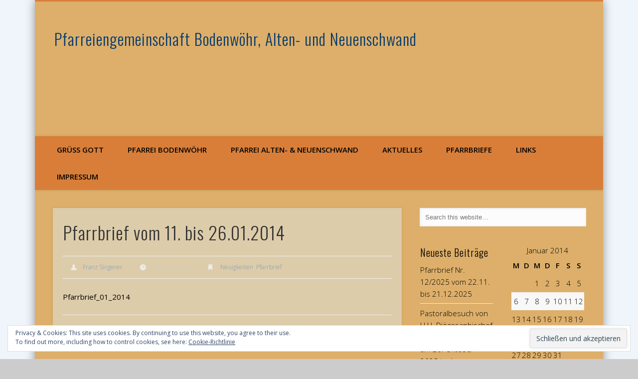

--- FILE ---
content_type: text/html; charset=UTF-8
request_url: http://www.pfarreiengemeinschaft-bodenwoehr-alten-und-neuenschwand.de/2014/01/07/654/
body_size: 74870
content:
<!DOCTYPE html>
<html lang="de">
<head>
<meta charset="UTF-8" />
<meta name="viewport" content="width=device-width, initial-scale=1.0" />
<link rel="profile" href="http://gmpg.org/xfn/11" />
<link rel="pingback" href="http://www.pfarreiengemeinschaft-bodenwoehr-alten-und-neuenschwand.de/wp/xmlrpc.php" />
<title>Pfarrbrief vom 11. bis 26.01.2014 &#8211; Pfarreiengemeinschaft Bodenwöhr, Alten- und Neuenschwand</title>
<meta name='robots' content='max-image-preview:large' />
<link rel='dns-prefetch' href='//secure.gravatar.com' />
<link rel='dns-prefetch' href='//stats.wp.com' />
<link rel='dns-prefetch' href='//v0.wordpress.com' />
<link rel='dns-prefetch' href='//jetpack.wordpress.com' />
<link rel='dns-prefetch' href='//s0.wp.com' />
<link rel='dns-prefetch' href='//public-api.wordpress.com' />
<link rel='dns-prefetch' href='//0.gravatar.com' />
<link rel='dns-prefetch' href='//1.gravatar.com' />
<link rel='dns-prefetch' href='//2.gravatar.com' />
<link rel='dns-prefetch' href='//c0.wp.com' />
<link rel="alternate" type="application/rss+xml" title="Pfarreiengemeinschaft Bodenwöhr, Alten- und Neuenschwand &raquo; Feed" href="https://www.pfarreiengemeinschaft-bodenwoehr-alten-und-neuenschwand.de/feed/" />
<link rel="alternate" type="application/rss+xml" title="Pfarreiengemeinschaft Bodenwöhr, Alten- und Neuenschwand &raquo; Kommentar-Feed" href="https://www.pfarreiengemeinschaft-bodenwoehr-alten-und-neuenschwand.de/comments/feed/" />
<link rel="alternate" title="oEmbed (JSON)" type="application/json+oembed" href="https://www.pfarreiengemeinschaft-bodenwoehr-alten-und-neuenschwand.de/wp-json/oembed/1.0/embed?url=https%3A%2F%2Fwww.pfarreiengemeinschaft-bodenwoehr-alten-und-neuenschwand.de%2F2014%2F01%2F07%2F654%2F" />
<link rel="alternate" title="oEmbed (XML)" type="text/xml+oembed" href="https://www.pfarreiengemeinschaft-bodenwoehr-alten-und-neuenschwand.de/wp-json/oembed/1.0/embed?url=https%3A%2F%2Fwww.pfarreiengemeinschaft-bodenwoehr-alten-und-neuenschwand.de%2F2014%2F01%2F07%2F654%2F&#038;format=xml" />
<style id='wp-img-auto-sizes-contain-inline-css' type='text/css'>
img:is([sizes=auto i],[sizes^="auto," i]){contain-intrinsic-size:3000px 1500px}
/*# sourceURL=wp-img-auto-sizes-contain-inline-css */
</style>
<style id='wp-emoji-styles-inline-css' type='text/css'>

	img.wp-smiley, img.emoji {
		display: inline !important;
		border: none !important;
		box-shadow: none !important;
		height: 1em !important;
		width: 1em !important;
		margin: 0 0.07em !important;
		vertical-align: -0.1em !important;
		background: none !important;
		padding: 0 !important;
	}
/*# sourceURL=wp-emoji-styles-inline-css */
</style>
<style id='wp-block-library-inline-css' type='text/css'>
:root{--wp-block-synced-color:#7a00df;--wp-block-synced-color--rgb:122,0,223;--wp-bound-block-color:var(--wp-block-synced-color);--wp-editor-canvas-background:#ddd;--wp-admin-theme-color:#007cba;--wp-admin-theme-color--rgb:0,124,186;--wp-admin-theme-color-darker-10:#006ba1;--wp-admin-theme-color-darker-10--rgb:0,107,160.5;--wp-admin-theme-color-darker-20:#005a87;--wp-admin-theme-color-darker-20--rgb:0,90,135;--wp-admin-border-width-focus:2px}@media (min-resolution:192dpi){:root{--wp-admin-border-width-focus:1.5px}}.wp-element-button{cursor:pointer}:root .has-very-light-gray-background-color{background-color:#eee}:root .has-very-dark-gray-background-color{background-color:#313131}:root .has-very-light-gray-color{color:#eee}:root .has-very-dark-gray-color{color:#313131}:root .has-vivid-green-cyan-to-vivid-cyan-blue-gradient-background{background:linear-gradient(135deg,#00d084,#0693e3)}:root .has-purple-crush-gradient-background{background:linear-gradient(135deg,#34e2e4,#4721fb 50%,#ab1dfe)}:root .has-hazy-dawn-gradient-background{background:linear-gradient(135deg,#faaca8,#dad0ec)}:root .has-subdued-olive-gradient-background{background:linear-gradient(135deg,#fafae1,#67a671)}:root .has-atomic-cream-gradient-background{background:linear-gradient(135deg,#fdd79a,#004a59)}:root .has-nightshade-gradient-background{background:linear-gradient(135deg,#330968,#31cdcf)}:root .has-midnight-gradient-background{background:linear-gradient(135deg,#020381,#2874fc)}:root{--wp--preset--font-size--normal:16px;--wp--preset--font-size--huge:42px}.has-regular-font-size{font-size:1em}.has-larger-font-size{font-size:2.625em}.has-normal-font-size{font-size:var(--wp--preset--font-size--normal)}.has-huge-font-size{font-size:var(--wp--preset--font-size--huge)}.has-text-align-center{text-align:center}.has-text-align-left{text-align:left}.has-text-align-right{text-align:right}.has-fit-text{white-space:nowrap!important}#end-resizable-editor-section{display:none}.aligncenter{clear:both}.items-justified-left{justify-content:flex-start}.items-justified-center{justify-content:center}.items-justified-right{justify-content:flex-end}.items-justified-space-between{justify-content:space-between}.screen-reader-text{border:0;clip-path:inset(50%);height:1px;margin:-1px;overflow:hidden;padding:0;position:absolute;width:1px;word-wrap:normal!important}.screen-reader-text:focus{background-color:#ddd;clip-path:none;color:#444;display:block;font-size:1em;height:auto;left:5px;line-height:normal;padding:15px 23px 14px;text-decoration:none;top:5px;width:auto;z-index:100000}html :where(.has-border-color){border-style:solid}html :where([style*=border-top-color]){border-top-style:solid}html :where([style*=border-right-color]){border-right-style:solid}html :where([style*=border-bottom-color]){border-bottom-style:solid}html :where([style*=border-left-color]){border-left-style:solid}html :where([style*=border-width]){border-style:solid}html :where([style*=border-top-width]){border-top-style:solid}html :where([style*=border-right-width]){border-right-style:solid}html :where([style*=border-bottom-width]){border-bottom-style:solid}html :where([style*=border-left-width]){border-left-style:solid}html :where(img[class*=wp-image-]){height:auto;max-width:100%}:where(figure){margin:0 0 1em}html :where(.is-position-sticky){--wp-admin--admin-bar--position-offset:var(--wp-admin--admin-bar--height,0px)}@media screen and (max-width:600px){html :where(.is-position-sticky){--wp-admin--admin-bar--position-offset:0px}}

/*# sourceURL=wp-block-library-inline-css */
</style><style id='global-styles-inline-css' type='text/css'>
:root{--wp--preset--aspect-ratio--square: 1;--wp--preset--aspect-ratio--4-3: 4/3;--wp--preset--aspect-ratio--3-4: 3/4;--wp--preset--aspect-ratio--3-2: 3/2;--wp--preset--aspect-ratio--2-3: 2/3;--wp--preset--aspect-ratio--16-9: 16/9;--wp--preset--aspect-ratio--9-16: 9/16;--wp--preset--color--black: #000000;--wp--preset--color--cyan-bluish-gray: #abb8c3;--wp--preset--color--white: #ffffff;--wp--preset--color--pale-pink: #f78da7;--wp--preset--color--vivid-red: #cf2e2e;--wp--preset--color--luminous-vivid-orange: #ff6900;--wp--preset--color--luminous-vivid-amber: #fcb900;--wp--preset--color--light-green-cyan: #7bdcb5;--wp--preset--color--vivid-green-cyan: #00d084;--wp--preset--color--pale-cyan-blue: #8ed1fc;--wp--preset--color--vivid-cyan-blue: #0693e3;--wp--preset--color--vivid-purple: #9b51e0;--wp--preset--gradient--vivid-cyan-blue-to-vivid-purple: linear-gradient(135deg,rgb(6,147,227) 0%,rgb(155,81,224) 100%);--wp--preset--gradient--light-green-cyan-to-vivid-green-cyan: linear-gradient(135deg,rgb(122,220,180) 0%,rgb(0,208,130) 100%);--wp--preset--gradient--luminous-vivid-amber-to-luminous-vivid-orange: linear-gradient(135deg,rgb(252,185,0) 0%,rgb(255,105,0) 100%);--wp--preset--gradient--luminous-vivid-orange-to-vivid-red: linear-gradient(135deg,rgb(255,105,0) 0%,rgb(207,46,46) 100%);--wp--preset--gradient--very-light-gray-to-cyan-bluish-gray: linear-gradient(135deg,rgb(238,238,238) 0%,rgb(169,184,195) 100%);--wp--preset--gradient--cool-to-warm-spectrum: linear-gradient(135deg,rgb(74,234,220) 0%,rgb(151,120,209) 20%,rgb(207,42,186) 40%,rgb(238,44,130) 60%,rgb(251,105,98) 80%,rgb(254,248,76) 100%);--wp--preset--gradient--blush-light-purple: linear-gradient(135deg,rgb(255,206,236) 0%,rgb(152,150,240) 100%);--wp--preset--gradient--blush-bordeaux: linear-gradient(135deg,rgb(254,205,165) 0%,rgb(254,45,45) 50%,rgb(107,0,62) 100%);--wp--preset--gradient--luminous-dusk: linear-gradient(135deg,rgb(255,203,112) 0%,rgb(199,81,192) 50%,rgb(65,88,208) 100%);--wp--preset--gradient--pale-ocean: linear-gradient(135deg,rgb(255,245,203) 0%,rgb(182,227,212) 50%,rgb(51,167,181) 100%);--wp--preset--gradient--electric-grass: linear-gradient(135deg,rgb(202,248,128) 0%,rgb(113,206,126) 100%);--wp--preset--gradient--midnight: linear-gradient(135deg,rgb(2,3,129) 0%,rgb(40,116,252) 100%);--wp--preset--font-size--small: 13px;--wp--preset--font-size--medium: 20px;--wp--preset--font-size--large: 36px;--wp--preset--font-size--x-large: 42px;--wp--preset--spacing--20: 0.44rem;--wp--preset--spacing--30: 0.67rem;--wp--preset--spacing--40: 1rem;--wp--preset--spacing--50: 1.5rem;--wp--preset--spacing--60: 2.25rem;--wp--preset--spacing--70: 3.38rem;--wp--preset--spacing--80: 5.06rem;--wp--preset--shadow--natural: 6px 6px 9px rgba(0, 0, 0, 0.2);--wp--preset--shadow--deep: 12px 12px 50px rgba(0, 0, 0, 0.4);--wp--preset--shadow--sharp: 6px 6px 0px rgba(0, 0, 0, 0.2);--wp--preset--shadow--outlined: 6px 6px 0px -3px rgb(255, 255, 255), 6px 6px rgb(0, 0, 0);--wp--preset--shadow--crisp: 6px 6px 0px rgb(0, 0, 0);}:where(.is-layout-flex){gap: 0.5em;}:where(.is-layout-grid){gap: 0.5em;}body .is-layout-flex{display: flex;}.is-layout-flex{flex-wrap: wrap;align-items: center;}.is-layout-flex > :is(*, div){margin: 0;}body .is-layout-grid{display: grid;}.is-layout-grid > :is(*, div){margin: 0;}:where(.wp-block-columns.is-layout-flex){gap: 2em;}:where(.wp-block-columns.is-layout-grid){gap: 2em;}:where(.wp-block-post-template.is-layout-flex){gap: 1.25em;}:where(.wp-block-post-template.is-layout-grid){gap: 1.25em;}.has-black-color{color: var(--wp--preset--color--black) !important;}.has-cyan-bluish-gray-color{color: var(--wp--preset--color--cyan-bluish-gray) !important;}.has-white-color{color: var(--wp--preset--color--white) !important;}.has-pale-pink-color{color: var(--wp--preset--color--pale-pink) !important;}.has-vivid-red-color{color: var(--wp--preset--color--vivid-red) !important;}.has-luminous-vivid-orange-color{color: var(--wp--preset--color--luminous-vivid-orange) !important;}.has-luminous-vivid-amber-color{color: var(--wp--preset--color--luminous-vivid-amber) !important;}.has-light-green-cyan-color{color: var(--wp--preset--color--light-green-cyan) !important;}.has-vivid-green-cyan-color{color: var(--wp--preset--color--vivid-green-cyan) !important;}.has-pale-cyan-blue-color{color: var(--wp--preset--color--pale-cyan-blue) !important;}.has-vivid-cyan-blue-color{color: var(--wp--preset--color--vivid-cyan-blue) !important;}.has-vivid-purple-color{color: var(--wp--preset--color--vivid-purple) !important;}.has-black-background-color{background-color: var(--wp--preset--color--black) !important;}.has-cyan-bluish-gray-background-color{background-color: var(--wp--preset--color--cyan-bluish-gray) !important;}.has-white-background-color{background-color: var(--wp--preset--color--white) !important;}.has-pale-pink-background-color{background-color: var(--wp--preset--color--pale-pink) !important;}.has-vivid-red-background-color{background-color: var(--wp--preset--color--vivid-red) !important;}.has-luminous-vivid-orange-background-color{background-color: var(--wp--preset--color--luminous-vivid-orange) !important;}.has-luminous-vivid-amber-background-color{background-color: var(--wp--preset--color--luminous-vivid-amber) !important;}.has-light-green-cyan-background-color{background-color: var(--wp--preset--color--light-green-cyan) !important;}.has-vivid-green-cyan-background-color{background-color: var(--wp--preset--color--vivid-green-cyan) !important;}.has-pale-cyan-blue-background-color{background-color: var(--wp--preset--color--pale-cyan-blue) !important;}.has-vivid-cyan-blue-background-color{background-color: var(--wp--preset--color--vivid-cyan-blue) !important;}.has-vivid-purple-background-color{background-color: var(--wp--preset--color--vivid-purple) !important;}.has-black-border-color{border-color: var(--wp--preset--color--black) !important;}.has-cyan-bluish-gray-border-color{border-color: var(--wp--preset--color--cyan-bluish-gray) !important;}.has-white-border-color{border-color: var(--wp--preset--color--white) !important;}.has-pale-pink-border-color{border-color: var(--wp--preset--color--pale-pink) !important;}.has-vivid-red-border-color{border-color: var(--wp--preset--color--vivid-red) !important;}.has-luminous-vivid-orange-border-color{border-color: var(--wp--preset--color--luminous-vivid-orange) !important;}.has-luminous-vivid-amber-border-color{border-color: var(--wp--preset--color--luminous-vivid-amber) !important;}.has-light-green-cyan-border-color{border-color: var(--wp--preset--color--light-green-cyan) !important;}.has-vivid-green-cyan-border-color{border-color: var(--wp--preset--color--vivid-green-cyan) !important;}.has-pale-cyan-blue-border-color{border-color: var(--wp--preset--color--pale-cyan-blue) !important;}.has-vivid-cyan-blue-border-color{border-color: var(--wp--preset--color--vivid-cyan-blue) !important;}.has-vivid-purple-border-color{border-color: var(--wp--preset--color--vivid-purple) !important;}.has-vivid-cyan-blue-to-vivid-purple-gradient-background{background: var(--wp--preset--gradient--vivid-cyan-blue-to-vivid-purple) !important;}.has-light-green-cyan-to-vivid-green-cyan-gradient-background{background: var(--wp--preset--gradient--light-green-cyan-to-vivid-green-cyan) !important;}.has-luminous-vivid-amber-to-luminous-vivid-orange-gradient-background{background: var(--wp--preset--gradient--luminous-vivid-amber-to-luminous-vivid-orange) !important;}.has-luminous-vivid-orange-to-vivid-red-gradient-background{background: var(--wp--preset--gradient--luminous-vivid-orange-to-vivid-red) !important;}.has-very-light-gray-to-cyan-bluish-gray-gradient-background{background: var(--wp--preset--gradient--very-light-gray-to-cyan-bluish-gray) !important;}.has-cool-to-warm-spectrum-gradient-background{background: var(--wp--preset--gradient--cool-to-warm-spectrum) !important;}.has-blush-light-purple-gradient-background{background: var(--wp--preset--gradient--blush-light-purple) !important;}.has-blush-bordeaux-gradient-background{background: var(--wp--preset--gradient--blush-bordeaux) !important;}.has-luminous-dusk-gradient-background{background: var(--wp--preset--gradient--luminous-dusk) !important;}.has-pale-ocean-gradient-background{background: var(--wp--preset--gradient--pale-ocean) !important;}.has-electric-grass-gradient-background{background: var(--wp--preset--gradient--electric-grass) !important;}.has-midnight-gradient-background{background: var(--wp--preset--gradient--midnight) !important;}.has-small-font-size{font-size: var(--wp--preset--font-size--small) !important;}.has-medium-font-size{font-size: var(--wp--preset--font-size--medium) !important;}.has-large-font-size{font-size: var(--wp--preset--font-size--large) !important;}.has-x-large-font-size{font-size: var(--wp--preset--font-size--x-large) !important;}
/*# sourceURL=global-styles-inline-css */
</style>

<style id='classic-theme-styles-inline-css' type='text/css'>
/*! This file is auto-generated */
.wp-block-button__link{color:#fff;background-color:#32373c;border-radius:9999px;box-shadow:none;text-decoration:none;padding:calc(.667em + 2px) calc(1.333em + 2px);font-size:1.125em}.wp-block-file__button{background:#32373c;color:#fff;text-decoration:none}
/*# sourceURL=/wp-includes/css/classic-themes.min.css */
</style>
<link rel='stylesheet' id='pinboard-web-font-css' href='http://fonts.googleapis.com/css?family=Open+Sans:300,300italic,regular,italic,600,600italic|Oswald:300,300italic,regular,italic,600,600italic&#038;subset=latin' type='text/css' media='all' />
<link rel='stylesheet' id='pinboard-css' href='http://www.pfarreiengemeinschaft-bodenwoehr-alten-und-neuenschwand.de/wp/wp-content/themes/pinboard/style.css' type='text/css' media='all' />
<link rel='stylesheet' id='colorbox-css' href='http://www.pfarreiengemeinschaft-bodenwoehr-alten-und-neuenschwand.de/wp/wp-content/themes/pinboard/styles/colorbox.css' type='text/css' media='all' />
<link rel='stylesheet' id='jetpack_css-css' href='https://c0.wp.com/p/jetpack/13.8.2/css/jetpack.css' type='text/css' media='all' />
	<!--[if lt IE 9]>
	<script src="http://www.pfarreiengemeinschaft-bodenwoehr-alten-und-neuenschwand.de/wp/wp-content/themes/pinboard/scripts/html5.js" type="text/javascript"></script>
	<![endif]-->
<script type="text/javascript" src="http://www.pfarreiengemeinschaft-bodenwoehr-alten-und-neuenschwand.de/wp/wp-content/themes/pinboard/scripts/ios-orientationchange-fix.js" id="ios-orientationchange-fix-js"></script>
<script type="text/javascript" src="https://c0.wp.com/c/6.9/wp-includes/js/jquery/jquery.min.js" id="jquery-core-js"></script>
<script type="text/javascript" src="https://c0.wp.com/c/6.9/wp-includes/js/jquery/jquery-migrate.min.js" id="jquery-migrate-js"></script>
<script type="text/javascript" src="http://www.pfarreiengemeinschaft-bodenwoehr-alten-und-neuenschwand.de/wp/wp-content/themes/pinboard/scripts/jquery.flexslider-min.js" id="flexslider-js"></script>
<script type="text/javascript" src="http://www.pfarreiengemeinschaft-bodenwoehr-alten-und-neuenschwand.de/wp/wp-content/themes/pinboard/scripts/jquery.fitvids.js" id="fitvids-js"></script>
<script type="text/javascript" src="http://www.pfarreiengemeinschaft-bodenwoehr-alten-und-neuenschwand.de/wp/wp-content/themes/pinboard/scripts/jquery.colorbox-min.js" id="colorbox-js"></script>
<link rel="https://api.w.org/" href="https://www.pfarreiengemeinschaft-bodenwoehr-alten-und-neuenschwand.de/wp-json/" /><link rel="alternate" title="JSON" type="application/json" href="https://www.pfarreiengemeinschaft-bodenwoehr-alten-und-neuenschwand.de/wp-json/wp/v2/posts/654" /><link rel="EditURI" type="application/rsd+xml" title="RSD" href="https://www.pfarreiengemeinschaft-bodenwoehr-alten-und-neuenschwand.de/wp/xmlrpc.php?rsd" />
<meta name="generator" content="WordPress 6.9" />
<link rel="canonical" href="https://www.pfarreiengemeinschaft-bodenwoehr-alten-und-neuenschwand.de/2014/01/07/654/" />
<link rel='shortlink' href='https://wp.me/s3NQzF-654' />
	<style>img#wpstats{display:none}</style>
		<script>
/* <![CDATA[ */
	jQuery(window).load(function() {
			});
	jQuery(document).ready(function($) {
		$('#access .menu > li > a').each(function() {
			var title = $(this).attr('title');
			if(typeof title !== 'undefined' && title !== false) {
				$(this).append('<br /> <span>'+title+'</span>');
				$(this).removeAttr('title');
			}
		});
		function pinboard_move_elements(container) {
			if( container.hasClass('onecol') ) {
				var thumb = $('.entry-thumbnail', container);
				if('undefined' !== typeof thumb)
					$('.entry-container', container).before(thumb);
				var video = $('.entry-attachment', container);
				if('undefined' !== typeof video)
					$('.entry-container', container).before(video);
				var gallery = $('.post-gallery', container);
				if('undefined' !== typeof gallery)
					$('.entry-container', container).before(gallery);
				var meta = $('.entry-meta', container);
				if('undefined' !== typeof meta)
					$('.entry-container', container).after(meta);
			}
		}
		function pinboard_restore_elements(container) {
			if( container.hasClass('onecol') ) {
				var thumb = $('.entry-thumbnail', container);
				if('undefined' !== typeof thumb)
					$('.entry-header', container).after(thumb);
				var video = $('.entry-attachment', container);
				if('undefined' !== typeof video)
					$('.entry-header', container).after(video);
				var gallery = $('.post-gallery', container);
				if('undefined' !== typeof gallery)
					$('.entry-header', container).after(gallery);
				var meta = $('.entry-meta', container);
				if('undefined' !== typeof meta)
					$('.entry-header', container).append(meta);
				else
					$('.entry-header', container).html(meta.html());
			}
		}
		if( ($(window).width() > 960) || ($(document).width() > 960) ) {
			// Viewport is greater than tablet: portrait
		} else {
			$('#content .hentry').each(function() {
				pinboard_move_elements($(this));
			});
		}
		$(window).resize(function() {
			if( ($(window).width() > 960) || ($(document).width() > 960) ) {
									$('.page-template-template-full-width-php #content .hentry, .page-template-template-blog-full-width-php #content .hentry, .page-template-template-blog-four-col-php #content .hentry').each(function() {
						pinboard_restore_elements($(this));
					});
							} else {
				$('#content .hentry').each(function() {
					pinboard_move_elements($(this));
				});
			}
			if( ($(window).width() > 760) || ($(document).width() > 760) ) {
				var maxh = 0;
				$('#access .menu > li > a').each(function() {
					if(parseInt($(this).css('height'))>maxh) {
						maxh = parseInt($(this).css('height'));
					}
				});
				$('#access .menu > li > a').css('height', maxh);
			} else {
				$('#access .menu > li > a').css('height', 'auto');
			}
		});
		if( ($(window).width() > 760) || ($(document).width() > 760) ) {
			var maxh = 0;
			$('#access .menu > li > a').each(function() {
				var title = $(this).attr('title');
				if(typeof title !== 'undefined' && title !== false) {
					$(this).append('<br /> <span>'+title+'</span>');
					$(this).removeAttr('title');
				}
				if(parseInt($(this).css('height'))>maxh) {
					maxh = parseInt($(this).css('height'));
				}
			});
			$('#access .menu > li > a').css('height', maxh);
							$('#access li').mouseenter(function() {
					$(this).children('ul').css('display', 'none').stop(true, true).fadeIn(250).css('display', 'block').children('ul').css('display', 'none');
				});
				$('#access li').mouseleave(function() {
					$(this).children('ul').stop(true, true).fadeOut(250).css('display', 'block');
				});
					} else {
			$('#access li').each(function() {
				if($(this).children('ul').length)
					$(this).append('<span class="drop-down-toggle"><span class="drop-down-arrow"></span></span>');
			});
			$('.drop-down-toggle').click(function() {
				$(this).parent().children('ul').slideToggle(250);
			});
		}
				$('.entry-attachment audio, .entry-attachment video').mediaelementplayer({
			videoWidth: '100%',
			videoHeight: '100%',
			audioWidth: '100%',
			alwaysShowControls: true,
			features: ['playpause','progress','tracks','volume'],
			videoVolume: 'horizontal'
		});
		$(".entry-attachment, .entry-content").fitVids({ customSelector: "iframe[src*='wordpress.tv'], iframe[src*='www.dailymotion.com'], iframe[src*='blip.tv'], iframe[src*='www.viddler.com']"});
	});
	jQuery(window).load(function() {
					jQuery('.entry-content a[href$=".jpg"],.entry-content a[href$=".jpeg"],.entry-content a[href$=".png"],.entry-content a[href$=".gif"],a.colorbox').colorbox({
				maxWidth: '100%',
				maxHeight: '100%',
			});
			});
/* ]]> */
</script>
<style type="text/css">
			#header input#s {
			width:168px;
			box-shadow:inset 1px 1px 5px 1px rgba(0, 0, 0, .1);
			text-indent: 0;
		}
							#wrapper {
			background: #ddaf6a;
		}
				#header {
			border-color: #d87e39;
		}
		#access {
			background: #d87e39;
		}
		@media screen and (max-width: 760px) {
			#access {
				background: none;
			}
		}
				#access li li {
			background: #d85d00;
		}
				#sidebar-wide,
		#sidebar-footer-wide,
		#current-location {
			background: #ffb140;
		}
				.entry,
		#comments,
		#respond,
		#posts-nav {
			background: #ddccaa;
		}
				.home .entry-meta,
		.blog .entry-meta,
		.archive .entry-meta,
		.search .entry-meta {
			background: #000000;
		}
				#footer-area {
			background: #d861c9;
		}
				#copyright {
			background: #d87e39;
		}
										body {
			font-size:15.00px;
			line-height:1.62em;
		}
																a {
			color:#000000;
		}
					#access a {
			color:#000000;
		}
				#access a:hover,
		#access li.current_page_item > a,
		#access li.current-menu-item > a {
			color:#4f4f4f;
		}
				#sidebar,
		#sidebar-left,
		#sidebar-right {
			color:#000000;
		}
				.widget-title {
			color:#000000;
		}
				.widget-area a {
			color:#000000;
		}
				#footer-area {
			color:#000000;
		}
				#footer-area .widget-title {
			color:#000000;
		}
				#copyright {
			color:#000000;
		}
				#copyright a {
			color:#000000;
		}
		</style>
<style type="text/css">
	#site-title a,
	#site-description {
		color:#04396c;
	}
</style>
<style type="text/css" id="custom-background-css">
body.custom-background { background-image: url("http://www.pfarreiengemeinschaft-bodenwoehr-alten-und-neuenschwand.de/wp/wp-content/uploads/2013/05/400sq.jpg"); background-position: left top; background-size: auto; background-repeat: repeat; background-attachment: fixed; }
</style>
	
<!-- Jetpack Open Graph Tags -->
<meta property="og:type" content="article" />
<meta property="og:title" content="Pfarrbrief vom 11. bis 26.01.2014" />
<meta property="og:url" content="https://www.pfarreiengemeinschaft-bodenwoehr-alten-und-neuenschwand.de/2014/01/07/654/" />
<meta property="og:description" content="Pfarrbrief_01_2014" />
<meta property="article:published_time" content="2014-01-07T21:49:45+00:00" />
<meta property="article:modified_time" content="2014-01-07T21:52:40+00:00" />
<meta property="og:site_name" content="Pfarreiengemeinschaft Bodenwöhr, Alten- und Neuenschwand" />
<meta property="og:image" content="https://s0.wp.com/i/blank.jpg" />
<meta property="og:image:alt" content="" />
<meta property="og:locale" content="de_DE" />
<meta name="twitter:text:title" content="Pfarrbrief vom 11. bis 26.01.2014" />
<meta name="twitter:card" content="summary" />

<!-- End Jetpack Open Graph Tags -->
</head>

<body class="wp-singular post-template-default single single-post postid-654 single-format-standard custom-background wp-theme-pinboard">
	<div id="wrapper">
		<header id="header">
			<div id="site-title">
								<a class="home" href="https://www.pfarreiengemeinschaft-bodenwoehr-alten-und-neuenschwand.de/" rel="home">Pfarreiengemeinschaft Bodenwöhr, Alten- und Neuenschwand</a>
			</div>
							<div id="sidebar-header" class="widget-area" role="complementary">
		<aside id="eu_cookie_law_widget-2" class="widget widget_eu_cookie_law_widget">
<div
	class="hide-on-button"
	data-hide-timeout="30"
	data-consent-expiration="180"
	id="eu-cookie-law"
>
	<form method="post" id="jetpack-eu-cookie-law-form">
		<input type="submit" value="Schließen und akzeptieren" class="accept" />
	</form>

	Privacy &amp; Cookies: This site uses cookies. By continuing to use this website, you agree to their use. <br />
To find out more, including how to control cookies, see here:
		<a href="https://automattic.com/cookies/" rel="nofollow">
		Cookie-Richtlinie	</a>
</div>
</aside><!-- .widget -->	</div><!-- #sidebar-header -->
			<div class="clear"></div>
			<nav id="access">
				<a class="nav-show" href="#access">Show Navigation</a>
				<a class="nav-hide" href="#nogo">Hide Navigation</a>
				<div class="menu-menue-final-container"><ul id="menu-menue-final" class="menu"><li id="menu-item-358" class="menu-item menu-item-type-post_type menu-item-object-page menu-item-home menu-item-358"><a href="https://www.pfarreiengemeinschaft-bodenwoehr-alten-und-neuenschwand.de/">Grüß Gott</a></li>
<li id="menu-item-359" class="menu-item menu-item-type-post_type menu-item-object-page menu-item-has-children menu-item-359"><a href="https://www.pfarreiengemeinschaft-bodenwoehr-alten-und-neuenschwand.de/pfarrei-bodenwoehr/">Pfarrei Bodenwöhr</a>
<ul class="sub-menu">
	<li id="menu-item-360" class="menu-item menu-item-type-post_type menu-item-object-page menu-item-has-children menu-item-360"><a href="https://www.pfarreiengemeinschaft-bodenwoehr-alten-und-neuenschwand.de/pfarrei-bodenwoehr/einrichtungen-bodenwoehr/">Einrichtungen in Bodenwöhr</a>
	<ul class="sub-menu">
		<li id="menu-item-366" class="menu-item menu-item-type-post_type menu-item-object-page menu-item-366"><a href="https://www.pfarreiengemeinschaft-bodenwoehr-alten-und-neuenschwand.de/pfarrei-bodenwoehr/einrichtungen-bodenwoehr/pfarrburo-bodenwohr/">Pfarrbüro Bodenwöhr</a></li>
		<li id="menu-item-367" class="menu-item menu-item-type-post_type menu-item-object-page menu-item-has-children menu-item-367"><a href="https://www.pfarreiengemeinschaft-bodenwoehr-alten-und-neuenschwand.de/pfarrei-bodenwoehr/einrichtungen-bodenwoehr/pfarrgemeinderat/">Pfarrgemeinderat Bodenwöhr</a>
		<ul class="sub-menu">
			<li id="menu-item-369" class="menu-item menu-item-type-post_type menu-item-object-page menu-item-369"><a href="https://www.pfarreiengemeinschaft-bodenwoehr-alten-und-neuenschwand.de/pfarrei-bodenwoehr/einrichtungen-bodenwoehr/pfarrgemeinderat/erwachsenenbildung/">Erwachsenenbildung</a></li>
			<li id="menu-item-368" class="menu-item menu-item-type-post_type menu-item-object-page menu-item-368"><a href="https://www.pfarreiengemeinschaft-bodenwoehr-alten-und-neuenschwand.de/pfarrei-bodenwoehr/einrichtungen-bodenwoehr/pfarrgemeinderat/altenclub/">Altenclub</a></li>
			<li id="menu-item-370" class="menu-item menu-item-type-post_type menu-item-object-page menu-item-370"><a href="https://www.pfarreiengemeinschaft-bodenwoehr-alten-und-neuenschwand.de/pfarrei-bodenwoehr/einrichtungen-bodenwoehr/pfarrgemeinderat/liturgie/">Liturgie</a></li>
			<li id="menu-item-371" class="menu-item menu-item-type-post_type menu-item-object-page menu-item-371"><a href="https://www.pfarreiengemeinschaft-bodenwoehr-alten-und-neuenschwand.de/pfarrei-bodenwoehr/einrichtungen-bodenwoehr/pfarrgemeinderat/mission/">Mission</a></li>
		</ul>
</li>
		<li id="menu-item-361" class="menu-item menu-item-type-post_type menu-item-object-page menu-item-has-children menu-item-361"><a href="https://www.pfarreiengemeinschaft-bodenwoehr-alten-und-neuenschwand.de/pfarrei-bodenwoehr/einrichtungen-bodenwoehr/kirchenverwaltung/">Kirchenverwaltung</a>
		<ul class="sub-menu">
			<li id="menu-item-362" class="menu-item menu-item-type-post_type menu-item-object-page menu-item-362"><a href="https://www.pfarreiengemeinschaft-bodenwoehr-alten-und-neuenschwand.de/pfarrei-bodenwoehr/einrichtungen-bodenwoehr/kirchenverwaltung/kirchenrenovierung/">Kirchenrenovierung</a></li>
			<li id="menu-item-363" class="menu-item menu-item-type-post_type menu-item-object-page menu-item-363"><a href="https://www.pfarreiengemeinschaft-bodenwoehr-alten-und-neuenschwand.de/pfarrei-bodenwoehr/einrichtungen-bodenwoehr/kirchenverwaltung/kirchlicher-friedhof/">kirchlicher Friedhof</a></li>
			<li id="menu-item-364" class="menu-item menu-item-type-post_type menu-item-object-page menu-item-364"><a href="https://www.pfarreiengemeinschaft-bodenwoehr-alten-und-neuenschwand.de/pfarrei-bodenwoehr/einrichtungen-bodenwoehr/kirchenverwaltung/pfarrhof-plannung/">Pfarrhof-Planung</a></li>
		</ul>
</li>
	</ul>
</li>
	<li id="menu-item-415" class="menu-item menu-item-type-post_type menu-item-object-page menu-item-has-children menu-item-415"><a href="https://www.pfarreiengemeinschaft-bodenwoehr-alten-und-neuenschwand.de/pfarrei-bodenwoehr/kirchen/">Kirchen der Pfarrei Bodenwöhr</a>
	<ul class="sub-menu">
		<li id="menu-item-373" class="menu-item menu-item-type-post_type menu-item-object-page menu-item-373"><a href="https://www.pfarreiengemeinschaft-bodenwoehr-alten-und-neuenschwand.de/pfarrei-bodenwoehr/kirchen/bodenwohrer-kirchengeschichte-in-kurzform/">Bodenwöhrer Kirchengeschichte in Kurzform</a></li>
		<li id="menu-item-375" class="menu-item menu-item-type-post_type menu-item-object-page menu-item-375"><a href="https://www.pfarreiengemeinschaft-bodenwoehr-alten-und-neuenschwand.de/pfarrei-bodenwoehr/kirchen/pfarrkirche-st-barbara-st-laurentius/">Pfarrkirche St. Barbara &#038; St. Laurentius</a></li>
		<li id="menu-item-374" class="menu-item menu-item-type-post_type menu-item-object-page menu-item-374"><a href="https://www.pfarreiengemeinschaft-bodenwoehr-alten-und-neuenschwand.de/pfarrei-bodenwoehr/kirchen/marienkirche-blechhammer/">Marienkirche Blechhammer</a></li>
	</ul>
</li>
	<li id="menu-item-416" class="menu-item menu-item-type-post_type menu-item-object-page menu-item-has-children menu-item-416"><a href="https://www.pfarreiengemeinschaft-bodenwoehr-alten-und-neuenschwand.de/pfarrei-bodenwoehr/vereine-gruppen/">Vereine &#038; Gruppen in Bodenwöhr</a>
	<ul class="sub-menu">
		<li id="menu-item-365" class="menu-item menu-item-type-post_type menu-item-object-page menu-item-365"><a href="https://www.pfarreiengemeinschaft-bodenwoehr-alten-und-neuenschwand.de/pfarrei-bodenwoehr/einrichtungen-bodenwoehr/ministranten/">Ministranten in Bodenwöhr</a></li>
		<li id="menu-item-378" class="menu-item menu-item-type-post_type menu-item-object-page menu-item-378"><a href="https://www.pfarreiengemeinschaft-bodenwoehr-alten-und-neuenschwand.de/pfarrei-bodenwoehr/vereine-gruppen/eltern-kind-gruppe/">Eltern-Kind-Gruppe</a></li>
		<li id="menu-item-379" class="menu-item menu-item-type-post_type menu-item-object-page menu-item-379"><a href="https://www.pfarreiengemeinschaft-bodenwoehr-alten-und-neuenschwand.de/pfarrei-bodenwoehr/vereine-gruppen/hand-in-hand-lebenshilfe/">Hand-in-Hand Lebenshilfe</a></li>
		<li id="menu-item-380" class="menu-item menu-item-type-post_type menu-item-object-page menu-item-380"><a href="https://www.pfarreiengemeinschaft-bodenwoehr-alten-und-neuenschwand.de/pfarrei-bodenwoehr/vereine-gruppen/kath-frauenbund-bodenwohr/">Kath. Frauenbund Bodenwöhr</a></li>
		<li id="menu-item-381" class="menu-item menu-item-type-post_type menu-item-object-page menu-item-has-children menu-item-381"><a href="https://www.pfarreiengemeinschaft-bodenwoehr-alten-und-neuenschwand.de/pfarrei-bodenwoehr/vereine-gruppen/kolpingfamilie-bodenwohr/">Kolpingfamilie Bodenwöhr</a>
		<ul class="sub-menu">
			<li id="menu-item-1124" class="menu-item menu-item-type-taxonomy menu-item-object-category menu-item-1124"><a href="https://www.pfarreiengemeinschaft-bodenwoehr-alten-und-neuenschwand.de/category/kolpingsfamilie/">Kolpingsfamilie</a></li>
		</ul>
</li>
		<li id="menu-item-383" class="menu-item menu-item-type-post_type menu-item-object-page menu-item-383"><a href="https://www.pfarreiengemeinschaft-bodenwoehr-alten-und-neuenschwand.de/pfarrei-bodenwoehr/vereine-gruppen/marianische-mannerkongregation-bodenwohr/">Marianische Männerkongregation Bodenwöhr</a></li>
	</ul>
</li>
</ul>
</li>
<li id="menu-item-411" class="menu-item menu-item-type-post_type menu-item-object-page menu-item-has-children menu-item-411"><a href="https://www.pfarreiengemeinschaft-bodenwoehr-alten-und-neuenschwand.de/pfarrei-alten-neuenschwand/">Pfarrei Alten- &#038; Neuenschwand</a>
<ul class="sub-menu">
	<li id="menu-item-412" class="menu-item menu-item-type-post_type menu-item-object-page menu-item-has-children menu-item-412"><a href="https://www.pfarreiengemeinschaft-bodenwoehr-alten-und-neuenschwand.de/pfarrei-alten-neuenschwand/einrichtungen-in-alten-neuenschwand/">Einrichtungen in Alten- &#038; Neuenschwand</a>
	<ul class="sub-menu">
		<li id="menu-item-408" class="menu-item menu-item-type-post_type menu-item-object-page menu-item-408"><a href="https://www.pfarreiengemeinschaft-bodenwoehr-alten-und-neuenschwand.de/pfarrei-alten-neuenschwand/einrichtungen-in-alten-neuenschwand/pfarramt-alten-neuenschwand/">Pfarramt Alten-/Neuenschwand</a></li>
		<li id="menu-item-406" class="menu-item menu-item-type-post_type menu-item-object-page menu-item-406"><a href="https://www.pfarreiengemeinschaft-bodenwoehr-alten-und-neuenschwand.de/pfarrei-alten-neuenschwand/ministranten-in-alten-neuenschwand/">Ministranten in Alten- &#038; Neuenschwand</a></li>
		<li id="menu-item-405" class="menu-item menu-item-type-post_type menu-item-object-page menu-item-405"><a href="https://www.pfarreiengemeinschaft-bodenwoehr-alten-und-neuenschwand.de/pfarrei-alten-neuenschwand/pfarrgemeinderat-alten-neuenschwand/">Pfarrgemeinderat Alten- &#038; Neuenschwand</a></li>
		<li id="menu-item-404" class="menu-item menu-item-type-post_type menu-item-object-page menu-item-404"><a href="https://www.pfarreiengemeinschaft-bodenwoehr-alten-und-neuenschwand.de/pfarrei-alten-neuenschwand/kirchenverwaltung-alten-neuenschwand/">Kirchenverwaltung Alten- &#038; Neuenschwand</a></li>
	</ul>
</li>
	<li id="menu-item-403" class="menu-item menu-item-type-post_type menu-item-object-page menu-item-has-children menu-item-403"><a href="https://www.pfarreiengemeinschaft-bodenwoehr-alten-und-neuenschwand.de/pfarrei-alten-neuenschwand/kirchen-in-alten-neuenschwand/">Kirchen in Alten- &#038; Neuenschwand</a>
	<ul class="sub-menu">
		<li id="menu-item-409" class="menu-item menu-item-type-post_type menu-item-object-page menu-item-409"><a href="https://www.pfarreiengemeinschaft-bodenwoehr-alten-und-neuenschwand.de/pfarrei-alten-neuenschwand/kirchen-in-alten-neuenschwand/kirche-neuenschwand/">Kirche Neuenschwand</a></li>
		<li id="menu-item-410" class="menu-item menu-item-type-post_type menu-item-object-page menu-item-410"><a href="https://www.pfarreiengemeinschaft-bodenwoehr-alten-und-neuenschwand.de/pfarrei-alten-neuenschwand/kirchen-in-alten-neuenschwand/st-nikolaus-kirche-altenschwand/">St. Nikolaus Kirche Altenschwand</a></li>
	</ul>
</li>
</ul>
</li>
<li id="menu-item-436" class="menu-item menu-item-type-taxonomy menu-item-object-category current-post-ancestor menu-item-436"><a href="https://www.pfarreiengemeinschaft-bodenwoehr-alten-und-neuenschwand.de/category/aktuelles/">Aktuelles</a></li>
<li id="menu-item-437" class="menu-item menu-item-type-taxonomy menu-item-object-category current-post-ancestor current-menu-parent current-post-parent menu-item-437"><a href="https://www.pfarreiengemeinschaft-bodenwoehr-alten-und-neuenschwand.de/category/pfarrbrief/">Pfarrbriefe</a></li>
<li id="menu-item-432" class="menu-item menu-item-type-post_type menu-item-object-page menu-item-has-children menu-item-432"><a href="https://www.pfarreiengemeinschaft-bodenwoehr-alten-und-neuenschwand.de/links-3/">Links</a>
<ul class="sub-menu">
	<li id="menu-item-643" class="menu-item menu-item-type-custom menu-item-object-custom menu-item-643"><a href="http://www.vatican.va/phome_ge.htm">Vatikan</a></li>
	<li id="menu-item-434" class="menu-item menu-item-type-post_type menu-item-object-page menu-item-434"><a href="https://www.pfarreiengemeinschaft-bodenwoehr-alten-und-neuenschwand.de/links-3/fatima/">Fatima</a></li>
	<li id="menu-item-433" class="menu-item menu-item-type-post_type menu-item-object-page menu-item-433"><a href="https://www.pfarreiengemeinschaft-bodenwoehr-alten-und-neuenschwand.de/links-3/lourdes/">Lourdes</a></li>
</ul>
</li>
<li id="menu-item-441" class="menu-item menu-item-type-post_type menu-item-object-page menu-item-441"><a href="https://www.pfarreiengemeinschaft-bodenwoehr-alten-und-neuenschwand.de/impressum/">Impressum</a></li>
</ul></div>				<div class="clear"></div>
			</nav><!-- #access -->
		</header><!-- #header -->	<div id="container">
		<section id="content" class="column twothirdcol">
							<article class="post-654 post type-post status-publish format-standard hentry category-neuigkeiten category-pfarrbrief column onecol" id="post-654">
					<div class="entry">
						<header class="entry-header">
							<h1 class="entry-title">Pfarrbrief vom 11. bis 26.01.2014</h1>
									<aside class="entry-meta">
							<span class="entry-author-link"><a href="https://www.pfarreiengemeinschaft-bodenwoehr-alten-und-neuenschwand.de/author/franz-singerer/" title="Beiträge von Franz Singerer" rel="author">Franz Singerer</a></span>
									<span class="entry-date">7. Januar 2014</span>
												<span class="entry-category"><a href="https://www.pfarreiengemeinschaft-bodenwoehr-alten-und-neuenschwand.de/category/aktuelles/neuigkeiten/" rel="category tag">Neuigkeiten</a>, <a href="https://www.pfarreiengemeinschaft-bodenwoehr-alten-und-neuenschwand.de/category/pfarrbrief/" rel="category tag">Pfarrbrief</a></span>
																		<div class="clear"></div>
		</aside><!-- .entry-meta -->
							</header><!-- .entry-header -->
						<div class="entry-content">
														<p><a href="https://www.pfarreiengemeinschaft-bodenwoehr-alten-und-neuenschwand.de/wp/wp-content/uploads/2014/01/Pfarrbrief_01_2014.pdf">Pfarrbrief_01_2014</a></p>
							<div class="clear"></div>
						</div><!-- .entry-content -->
						<footer class="entry-utility">
																																		</footer><!-- .entry-utility -->
					</div><!-- .entry -->
									</article><!-- .post -->
					</section><!-- #content -->
					<div id="sidebar" class="column threecol">
		<div id="sidebar-top" class="widget-area" role="complementary">
		<div class="column onecol"><aside id="search-2" class="widget widget_search"><form role="search" method="get" id="searchform" action="https://www.pfarreiengemeinschaft-bodenwoehr-alten-und-neuenschwand.de/" >
	<input type="text" value="" placeholder="Search this website&#8230;" name="s" id="s" />
	<input type="submit" id="searchsubmit" value="Search" />
</form></aside><!-- .widget --></div>	</div><!-- #sidebar-top -->
		<div class="column twocol">
		<div id="sidebar-left" class="widget-area" role="complementary">
			
		<div class="column onecol"><aside id="recent-posts-2" class="widget widget_recent_entries">
		<h3 class="widget-title">Neueste Beiträge</h3>
		<ul>
											<li>
					<a href="https://www.pfarreiengemeinschaft-bodenwoehr-alten-und-neuenschwand.de/2025/11/21/pfarrbrief-nr-12-2025-vom-22-11-bis-21-12-2025/">Pfarrbrief Nr. 12/2025 vom 22.11. bis 21.12.2025</a>
									</li>
											<li>
					<a href="https://www.pfarreiengemeinschaft-bodenwoehr-alten-und-neuenschwand.de/2025/11/01/pastoralbesuch-von-h-h-dioezesanbischof-rudolf-voderholzer-am-26-oktober-2025-in-der-pfarrki/">Pastoralbesuch von                            H.H. Diözesanbischof                      Rudolf Voderholzer                              am 26. Oktober 2025                              in der Pfarrkirche St. Barbara Bodenwöhr</a>
									</li>
											<li>
					<a href="https://www.pfarreiengemeinschaft-bodenwoehr-alten-und-neuenschwand.de/2025/10/24/pfarrbrief-nr-11-2025-vom-23-10-bis-25-11-2025/">Pfarrbrief Nr. 11/2025 vom 23.10. bis 25.11.2025</a>
									</li>
											<li>
					<a href="https://www.pfarreiengemeinschaft-bodenwoehr-alten-und-neuenschwand.de/2025/10/09/ehejubilaeum-am-05-oktober-2025/">Ehejubiläum am 05. Oktober 2025</a>
									</li>
											<li>
					<a href="https://www.pfarreiengemeinschaft-bodenwoehr-alten-und-neuenschwand.de/2025/10/06/abendmusik-an-erntedank-mit-dem-oekumenischen-kirchenchor-bruck-nittenau-und-dem-blechblaeserquintett-blechbagage-aus-straubing/">Abendmusik an Erntedank mit dem ökumenischen Kirchenchor Bruck-Nittenau und dem Blechbläserquintett &#8222;Blechbagage&#8220; aus Straubing</a>
									</li>
					</ul>

		</aside><!-- .widget --></div><div class="column onecol"><aside id="categories-2" class="widget widget_categories"><h3 class="widget-title">Kategorien</h3>
			<ul>
					<li class="cat-item cat-item-19"><a href="https://www.pfarreiengemeinschaft-bodenwoehr-alten-und-neuenschwand.de/category/aktuelles/">Aktuelles</a>
</li>
	<li class="cat-item cat-item-18"><a href="https://www.pfarreiengemeinschaft-bodenwoehr-alten-und-neuenschwand.de/category/aktuelles/bilder-videos/">Bilder &amp; Videos</a>
</li>
	<li class="cat-item cat-item-23"><a href="https://www.pfarreiengemeinschaft-bodenwoehr-alten-und-neuenschwand.de/category/frauenbund/">Frauenbund</a>
</li>
	<li class="cat-item cat-item-29"><a href="https://www.pfarreiengemeinschaft-bodenwoehr-alten-und-neuenschwand.de/category/aktuelles/gottesdienste/">Gottesdienste</a>
</li>
	<li class="cat-item cat-item-3"><a href="https://www.pfarreiengemeinschaft-bodenwoehr-alten-und-neuenschwand.de/category/kab/">KAB</a>
</li>
	<li class="cat-item cat-item-4"><a href="https://www.pfarreiengemeinschaft-bodenwoehr-alten-und-neuenschwand.de/category/kolpingsfamilie/">Kolpingsfamilie</a>
</li>
	<li class="cat-item cat-item-25"><a href="https://www.pfarreiengemeinschaft-bodenwoehr-alten-und-neuenschwand.de/category/marianische-maennerkongregation/">Marianische Männerkongregation</a>
</li>
	<li class="cat-item cat-item-24"><a href="https://www.pfarreiengemeinschaft-bodenwoehr-alten-und-neuenschwand.de/category/ministranten/">Ministranten</a>
</li>
	<li class="cat-item cat-item-20"><a href="https://www.pfarreiengemeinschaft-bodenwoehr-alten-und-neuenschwand.de/category/aktuelles/neuigkeiten/">Neuigkeiten</a>
</li>
	<li class="cat-item cat-item-5"><a href="https://www.pfarreiengemeinschaft-bodenwoehr-alten-und-neuenschwand.de/category/pfarrbrief/">Pfarrbrief</a>
</li>
	<li class="cat-item cat-item-31"><a href="https://www.pfarreiengemeinschaft-bodenwoehr-alten-und-neuenschwand.de/category/isk/">Schutzkonzept (ISK) Bodenwöhr</a>
</li>
	<li class="cat-item cat-item-16"><a href="https://www.pfarreiengemeinschaft-bodenwoehr-alten-und-neuenschwand.de/category/aktuelles/veranstaltungen/">Veranstaltungen</a>
</li>
			</ul>

			</aside><!-- .widget --></div>		</div><!-- #sidebar-left -->
	</div><!-- .twocol -->
		<div class="column twocol">
		<div id="sidebar-right" class="widget-area" role="complementary">
			<div class="column onecol"><aside id="calendar-2" class="widget widget_calendar"><div id="calendar_wrap" class="calendar_wrap"><table id="wp-calendar" class="wp-calendar-table">
	<caption>Januar 2014</caption>
	<thead>
	<tr>
		<th scope="col" aria-label="Montag">M</th>
		<th scope="col" aria-label="Dienstag">D</th>
		<th scope="col" aria-label="Mittwoch">M</th>
		<th scope="col" aria-label="Donnerstag">D</th>
		<th scope="col" aria-label="Freitag">F</th>
		<th scope="col" aria-label="Samstag">S</th>
		<th scope="col" aria-label="Sonntag">S</th>
	</tr>
	</thead>
	<tbody>
	<tr>
		<td colspan="2" class="pad">&nbsp;</td><td>1</td><td>2</td><td>3</td><td>4</td><td>5</td>
	</tr>
	<tr>
		<td>6</td><td><a href="https://www.pfarreiengemeinschaft-bodenwoehr-alten-und-neuenschwand.de/2014/01/07/" aria-label="Beiträge veröffentlicht am 7. January 2014">7</a></td><td><a href="https://www.pfarreiengemeinschaft-bodenwoehr-alten-und-neuenschwand.de/2014/01/08/" aria-label="Beiträge veröffentlicht am 8. January 2014">8</a></td><td>9</td><td>10</td><td>11</td><td>12</td>
	</tr>
	<tr>
		<td>13</td><td>14</td><td>15</td><td>16</td><td>17</td><td>18</td><td>19</td>
	</tr>
	<tr>
		<td>20</td><td>21</td><td><a href="https://www.pfarreiengemeinschaft-bodenwoehr-alten-und-neuenschwand.de/2014/01/22/" aria-label="Beiträge veröffentlicht am 22. January 2014">22</a></td><td>23</td><td>24</td><td><a href="https://www.pfarreiengemeinschaft-bodenwoehr-alten-und-neuenschwand.de/2014/01/25/" aria-label="Beiträge veröffentlicht am 25. January 2014">25</a></td><td><a href="https://www.pfarreiengemeinschaft-bodenwoehr-alten-und-neuenschwand.de/2014/01/26/" aria-label="Beiträge veröffentlicht am 26. January 2014">26</a></td>
	</tr>
	<tr>
		<td>27</td><td>28</td><td>29</td><td>30</td><td>31</td>
		<td class="pad" colspan="2">&nbsp;</td>
	</tr>
	</tbody>
	</table><nav aria-label="Vorherige und nächste Monate" class="wp-calendar-nav">
		<span class="wp-calendar-nav-prev"><a href="https://www.pfarreiengemeinschaft-bodenwoehr-alten-und-neuenschwand.de/2013/12/">&laquo; Dez.</a></span>
		<span class="pad">&nbsp;</span>
		<span class="wp-calendar-nav-next"><a href="https://www.pfarreiengemeinschaft-bodenwoehr-alten-und-neuenschwand.de/2014/02/">Feb. &raquo;</a></span>
	</nav></div></aside><!-- .widget --></div><div class="column onecol"><aside id="archives-2" class="widget widget_archive"><h3 class="widget-title">Archiv</h3>
			<ul>
					<li><a href='https://www.pfarreiengemeinschaft-bodenwoehr-alten-und-neuenschwand.de/2025/11/'>November 2025</a>&nbsp;(2)</li>
	<li><a href='https://www.pfarreiengemeinschaft-bodenwoehr-alten-und-neuenschwand.de/2025/10/'>Oktober 2025</a>&nbsp;(5)</li>
	<li><a href='https://www.pfarreiengemeinschaft-bodenwoehr-alten-und-neuenschwand.de/2025/09/'>September 2025</a>&nbsp;(4)</li>
	<li><a href='https://www.pfarreiengemeinschaft-bodenwoehr-alten-und-neuenschwand.de/2025/08/'>August 2025</a>&nbsp;(1)</li>
	<li><a href='https://www.pfarreiengemeinschaft-bodenwoehr-alten-und-neuenschwand.de/2025/07/'>Juli 2025</a>&nbsp;(1)</li>
	<li><a href='https://www.pfarreiengemeinschaft-bodenwoehr-alten-und-neuenschwand.de/2025/06/'>Juni 2025</a>&nbsp;(13)</li>
	<li><a href='https://www.pfarreiengemeinschaft-bodenwoehr-alten-und-neuenschwand.de/2025/05/'>Mai 2025</a>&nbsp;(1)</li>
	<li><a href='https://www.pfarreiengemeinschaft-bodenwoehr-alten-und-neuenschwand.de/2025/04/'>April 2025</a>&nbsp;(1)</li>
	<li><a href='https://www.pfarreiengemeinschaft-bodenwoehr-alten-und-neuenschwand.de/2025/03/'>März 2025</a>&nbsp;(2)</li>
	<li><a href='https://www.pfarreiengemeinschaft-bodenwoehr-alten-und-neuenschwand.de/2025/02/'>Februar 2025</a>&nbsp;(1)</li>
	<li><a href='https://www.pfarreiengemeinschaft-bodenwoehr-alten-und-neuenschwand.de/2025/01/'>Januar 2025</a>&nbsp;(5)</li>
	<li><a href='https://www.pfarreiengemeinschaft-bodenwoehr-alten-und-neuenschwand.de/2024/12/'>Dezember 2024</a>&nbsp;(2)</li>
	<li><a href='https://www.pfarreiengemeinschaft-bodenwoehr-alten-und-neuenschwand.de/2024/11/'>November 2024</a>&nbsp;(1)</li>
	<li><a href='https://www.pfarreiengemeinschaft-bodenwoehr-alten-und-neuenschwand.de/2024/10/'>Oktober 2024</a>&nbsp;(3)</li>
	<li><a href='https://www.pfarreiengemeinschaft-bodenwoehr-alten-und-neuenschwand.de/2024/09/'>September 2024</a>&nbsp;(4)</li>
	<li><a href='https://www.pfarreiengemeinschaft-bodenwoehr-alten-und-neuenschwand.de/2024/08/'>August 2024</a>&nbsp;(1)</li>
	<li><a href='https://www.pfarreiengemeinschaft-bodenwoehr-alten-und-neuenschwand.de/2024/07/'>Juli 2024</a>&nbsp;(4)</li>
	<li><a href='https://www.pfarreiengemeinschaft-bodenwoehr-alten-und-neuenschwand.de/2024/06/'>Juni 2024</a>&nbsp;(2)</li>
	<li><a href='https://www.pfarreiengemeinschaft-bodenwoehr-alten-und-neuenschwand.de/2024/05/'>Mai 2024</a>&nbsp;(5)</li>
	<li><a href='https://www.pfarreiengemeinschaft-bodenwoehr-alten-und-neuenschwand.de/2024/04/'>April 2024</a>&nbsp;(1)</li>
	<li><a href='https://www.pfarreiengemeinschaft-bodenwoehr-alten-und-neuenschwand.de/2024/03/'>März 2024</a>&nbsp;(3)</li>
	<li><a href='https://www.pfarreiengemeinschaft-bodenwoehr-alten-und-neuenschwand.de/2024/02/'>Februar 2024</a>&nbsp;(4)</li>
	<li><a href='https://www.pfarreiengemeinschaft-bodenwoehr-alten-und-neuenschwand.de/2024/01/'>Januar 2024</a>&nbsp;(7)</li>
	<li><a href='https://www.pfarreiengemeinschaft-bodenwoehr-alten-und-neuenschwand.de/2023/12/'>Dezember 2023</a>&nbsp;(3)</li>
	<li><a href='https://www.pfarreiengemeinschaft-bodenwoehr-alten-und-neuenschwand.de/2023/11/'>November 2023</a>&nbsp;(4)</li>
	<li><a href='https://www.pfarreiengemeinschaft-bodenwoehr-alten-und-neuenschwand.de/2023/10/'>Oktober 2023</a>&nbsp;(7)</li>
	<li><a href='https://www.pfarreiengemeinschaft-bodenwoehr-alten-und-neuenschwand.de/2023/09/'>September 2023</a>&nbsp;(2)</li>
	<li><a href='https://www.pfarreiengemeinschaft-bodenwoehr-alten-und-neuenschwand.de/2023/08/'>August 2023</a>&nbsp;(4)</li>
	<li><a href='https://www.pfarreiengemeinschaft-bodenwoehr-alten-und-neuenschwand.de/2023/07/'>Juli 2023</a>&nbsp;(1)</li>
	<li><a href='https://www.pfarreiengemeinschaft-bodenwoehr-alten-und-neuenschwand.de/2023/06/'>Juni 2023</a>&nbsp;(4)</li>
	<li><a href='https://www.pfarreiengemeinschaft-bodenwoehr-alten-und-neuenschwand.de/2023/05/'>Mai 2023</a>&nbsp;(9)</li>
	<li><a href='https://www.pfarreiengemeinschaft-bodenwoehr-alten-und-neuenschwand.de/2023/04/'>April 2023</a>&nbsp;(2)</li>
	<li><a href='https://www.pfarreiengemeinschaft-bodenwoehr-alten-und-neuenschwand.de/2023/03/'>März 2023</a>&nbsp;(8)</li>
	<li><a href='https://www.pfarreiengemeinschaft-bodenwoehr-alten-und-neuenschwand.de/2023/02/'>Februar 2023</a>&nbsp;(3)</li>
	<li><a href='https://www.pfarreiengemeinschaft-bodenwoehr-alten-und-neuenschwand.de/2023/01/'>Januar 2023</a>&nbsp;(3)</li>
	<li><a href='https://www.pfarreiengemeinschaft-bodenwoehr-alten-und-neuenschwand.de/2022/12/'>Dezember 2022</a>&nbsp;(2)</li>
	<li><a href='https://www.pfarreiengemeinschaft-bodenwoehr-alten-und-neuenschwand.de/2022/11/'>November 2022</a>&nbsp;(6)</li>
	<li><a href='https://www.pfarreiengemeinschaft-bodenwoehr-alten-und-neuenschwand.de/2022/10/'>Oktober 2022</a>&nbsp;(8)</li>
	<li><a href='https://www.pfarreiengemeinschaft-bodenwoehr-alten-und-neuenschwand.de/2022/09/'>September 2022</a>&nbsp;(2)</li>
	<li><a href='https://www.pfarreiengemeinschaft-bodenwoehr-alten-und-neuenschwand.de/2022/08/'>August 2022</a>&nbsp;(2)</li>
	<li><a href='https://www.pfarreiengemeinschaft-bodenwoehr-alten-und-neuenschwand.de/2022/07/'>Juli 2022</a>&nbsp;(3)</li>
	<li><a href='https://www.pfarreiengemeinschaft-bodenwoehr-alten-und-neuenschwand.de/2022/06/'>Juni 2022</a>&nbsp;(1)</li>
	<li><a href='https://www.pfarreiengemeinschaft-bodenwoehr-alten-und-neuenschwand.de/2022/05/'>Mai 2022</a>&nbsp;(11)</li>
	<li><a href='https://www.pfarreiengemeinschaft-bodenwoehr-alten-und-neuenschwand.de/2022/04/'>April 2022</a>&nbsp;(13)</li>
	<li><a href='https://www.pfarreiengemeinschaft-bodenwoehr-alten-und-neuenschwand.de/2022/03/'>März 2022</a>&nbsp;(8)</li>
	<li><a href='https://www.pfarreiengemeinschaft-bodenwoehr-alten-und-neuenschwand.de/2022/02/'>Februar 2022</a>&nbsp;(4)</li>
	<li><a href='https://www.pfarreiengemeinschaft-bodenwoehr-alten-und-neuenschwand.de/2022/01/'>Januar 2022</a>&nbsp;(9)</li>
	<li><a href='https://www.pfarreiengemeinschaft-bodenwoehr-alten-und-neuenschwand.de/2021/12/'>Dezember 2021</a>&nbsp;(7)</li>
	<li><a href='https://www.pfarreiengemeinschaft-bodenwoehr-alten-und-neuenschwand.de/2021/11/'>November 2021</a>&nbsp;(13)</li>
	<li><a href='https://www.pfarreiengemeinschaft-bodenwoehr-alten-und-neuenschwand.de/2021/10/'>Oktober 2021</a>&nbsp;(12)</li>
	<li><a href='https://www.pfarreiengemeinschaft-bodenwoehr-alten-und-neuenschwand.de/2021/09/'>September 2021</a>&nbsp;(9)</li>
	<li><a href='https://www.pfarreiengemeinschaft-bodenwoehr-alten-und-neuenschwand.de/2021/08/'>August 2021</a>&nbsp;(6)</li>
	<li><a href='https://www.pfarreiengemeinschaft-bodenwoehr-alten-und-neuenschwand.de/2021/07/'>Juli 2021</a>&nbsp;(3)</li>
	<li><a href='https://www.pfarreiengemeinschaft-bodenwoehr-alten-und-neuenschwand.de/2021/06/'>Juni 2021</a>&nbsp;(10)</li>
	<li><a href='https://www.pfarreiengemeinschaft-bodenwoehr-alten-und-neuenschwand.de/2021/05/'>Mai 2021</a>&nbsp;(7)</li>
	<li><a href='https://www.pfarreiengemeinschaft-bodenwoehr-alten-und-neuenschwand.de/2021/04/'>April 2021</a>&nbsp;(9)</li>
	<li><a href='https://www.pfarreiengemeinschaft-bodenwoehr-alten-und-neuenschwand.de/2021/03/'>März 2021</a>&nbsp;(10)</li>
	<li><a href='https://www.pfarreiengemeinschaft-bodenwoehr-alten-und-neuenschwand.de/2021/02/'>Februar 2021</a>&nbsp;(11)</li>
	<li><a href='https://www.pfarreiengemeinschaft-bodenwoehr-alten-und-neuenschwand.de/2021/01/'>Januar 2021</a>&nbsp;(8)</li>
	<li><a href='https://www.pfarreiengemeinschaft-bodenwoehr-alten-und-neuenschwand.de/2020/12/'>Dezember 2020</a>&nbsp;(11)</li>
	<li><a href='https://www.pfarreiengemeinschaft-bodenwoehr-alten-und-neuenschwand.de/2020/11/'>November 2020</a>&nbsp;(2)</li>
	<li><a href='https://www.pfarreiengemeinschaft-bodenwoehr-alten-und-neuenschwand.de/2020/10/'>Oktober 2020</a>&nbsp;(5)</li>
	<li><a href='https://www.pfarreiengemeinschaft-bodenwoehr-alten-und-neuenschwand.de/2020/09/'>September 2020</a>&nbsp;(2)</li>
	<li><a href='https://www.pfarreiengemeinschaft-bodenwoehr-alten-und-neuenschwand.de/2020/08/'>August 2020</a>&nbsp;(4)</li>
	<li><a href='https://www.pfarreiengemeinschaft-bodenwoehr-alten-und-neuenschwand.de/2020/07/'>Juli 2020</a>&nbsp;(4)</li>
	<li><a href='https://www.pfarreiengemeinschaft-bodenwoehr-alten-und-neuenschwand.de/2020/06/'>Juni 2020</a>&nbsp;(9)</li>
	<li><a href='https://www.pfarreiengemeinschaft-bodenwoehr-alten-und-neuenschwand.de/2020/05/'>Mai 2020</a>&nbsp;(14)</li>
	<li><a href='https://www.pfarreiengemeinschaft-bodenwoehr-alten-und-neuenschwand.de/2020/04/'>April 2020</a>&nbsp;(16)</li>
	<li><a href='https://www.pfarreiengemeinschaft-bodenwoehr-alten-und-neuenschwand.de/2020/03/'>März 2020</a>&nbsp;(13)</li>
	<li><a href='https://www.pfarreiengemeinschaft-bodenwoehr-alten-und-neuenschwand.de/2020/02/'>Februar 2020</a>&nbsp;(2)</li>
	<li><a href='https://www.pfarreiengemeinschaft-bodenwoehr-alten-und-neuenschwand.de/2020/01/'>Januar 2020</a>&nbsp;(3)</li>
	<li><a href='https://www.pfarreiengemeinschaft-bodenwoehr-alten-und-neuenschwand.de/2019/12/'>Dezember 2019</a>&nbsp;(2)</li>
	<li><a href='https://www.pfarreiengemeinschaft-bodenwoehr-alten-und-neuenschwand.de/2019/11/'>November 2019</a>&nbsp;(1)</li>
	<li><a href='https://www.pfarreiengemeinschaft-bodenwoehr-alten-und-neuenschwand.de/2019/10/'>Oktober 2019</a>&nbsp;(2)</li>
	<li><a href='https://www.pfarreiengemeinschaft-bodenwoehr-alten-und-neuenschwand.de/2019/09/'>September 2019</a>&nbsp;(3)</li>
	<li><a href='https://www.pfarreiengemeinschaft-bodenwoehr-alten-und-neuenschwand.de/2019/08/'>August 2019</a>&nbsp;(1)</li>
	<li><a href='https://www.pfarreiengemeinschaft-bodenwoehr-alten-und-neuenschwand.de/2019/07/'>Juli 2019</a>&nbsp;(5)</li>
	<li><a href='https://www.pfarreiengemeinschaft-bodenwoehr-alten-und-neuenschwand.de/2019/06/'>Juni 2019</a>&nbsp;(1)</li>
	<li><a href='https://www.pfarreiengemeinschaft-bodenwoehr-alten-und-neuenschwand.de/2019/05/'>Mai 2019</a>&nbsp;(2)</li>
	<li><a href='https://www.pfarreiengemeinschaft-bodenwoehr-alten-und-neuenschwand.de/2019/04/'>April 2019</a>&nbsp;(2)</li>
	<li><a href='https://www.pfarreiengemeinschaft-bodenwoehr-alten-und-neuenschwand.de/2019/02/'>Februar 2019</a>&nbsp;(9)</li>
	<li><a href='https://www.pfarreiengemeinschaft-bodenwoehr-alten-und-neuenschwand.de/2019/01/'>Januar 2019</a>&nbsp;(6)</li>
	<li><a href='https://www.pfarreiengemeinschaft-bodenwoehr-alten-und-neuenschwand.de/2018/12/'>Dezember 2018</a>&nbsp;(3)</li>
	<li><a href='https://www.pfarreiengemeinschaft-bodenwoehr-alten-und-neuenschwand.de/2018/11/'>November 2018</a>&nbsp;(2)</li>
	<li><a href='https://www.pfarreiengemeinschaft-bodenwoehr-alten-und-neuenschwand.de/2018/10/'>Oktober 2018</a>&nbsp;(2)</li>
	<li><a href='https://www.pfarreiengemeinschaft-bodenwoehr-alten-und-neuenschwand.de/2018/09/'>September 2018</a>&nbsp;(4)</li>
	<li><a href='https://www.pfarreiengemeinschaft-bodenwoehr-alten-und-neuenschwand.de/2018/08/'>August 2018</a>&nbsp;(1)</li>
	<li><a href='https://www.pfarreiengemeinschaft-bodenwoehr-alten-und-neuenschwand.de/2018/07/'>Juli 2018</a>&nbsp;(3)</li>
	<li><a href='https://www.pfarreiengemeinschaft-bodenwoehr-alten-und-neuenschwand.de/2018/06/'>Juni 2018</a>&nbsp;(5)</li>
	<li><a href='https://www.pfarreiengemeinschaft-bodenwoehr-alten-und-neuenschwand.de/2018/04/'>April 2018</a>&nbsp;(3)</li>
	<li><a href='https://www.pfarreiengemeinschaft-bodenwoehr-alten-und-neuenschwand.de/2018/03/'>März 2018</a>&nbsp;(11)</li>
	<li><a href='https://www.pfarreiengemeinschaft-bodenwoehr-alten-und-neuenschwand.de/2018/02/'>Februar 2018</a>&nbsp;(1)</li>
	<li><a href='https://www.pfarreiengemeinschaft-bodenwoehr-alten-und-neuenschwand.de/2018/01/'>Januar 2018</a>&nbsp;(2)</li>
	<li><a href='https://www.pfarreiengemeinschaft-bodenwoehr-alten-und-neuenschwand.de/2017/12/'>Dezember 2017</a>&nbsp;(2)</li>
	<li><a href='https://www.pfarreiengemeinschaft-bodenwoehr-alten-und-neuenschwand.de/2017/11/'>November 2017</a>&nbsp;(3)</li>
	<li><a href='https://www.pfarreiengemeinschaft-bodenwoehr-alten-und-neuenschwand.de/2017/10/'>Oktober 2017</a>&nbsp;(2)</li>
	<li><a href='https://www.pfarreiengemeinschaft-bodenwoehr-alten-und-neuenschwand.de/2017/09/'>September 2017</a>&nbsp;(2)</li>
	<li><a href='https://www.pfarreiengemeinschaft-bodenwoehr-alten-und-neuenschwand.de/2017/08/'>August 2017</a>&nbsp;(4)</li>
	<li><a href='https://www.pfarreiengemeinschaft-bodenwoehr-alten-und-neuenschwand.de/2017/07/'>Juli 2017</a>&nbsp;(1)</li>
	<li><a href='https://www.pfarreiengemeinschaft-bodenwoehr-alten-und-neuenschwand.de/2017/06/'>Juni 2017</a>&nbsp;(2)</li>
	<li><a href='https://www.pfarreiengemeinschaft-bodenwoehr-alten-und-neuenschwand.de/2017/05/'>Mai 2017</a>&nbsp;(2)</li>
	<li><a href='https://www.pfarreiengemeinschaft-bodenwoehr-alten-und-neuenschwand.de/2017/04/'>April 2017</a>&nbsp;(7)</li>
	<li><a href='https://www.pfarreiengemeinschaft-bodenwoehr-alten-und-neuenschwand.de/2017/03/'>März 2017</a>&nbsp;(7)</li>
	<li><a href='https://www.pfarreiengemeinschaft-bodenwoehr-alten-und-neuenschwand.de/2017/02/'>Februar 2017</a>&nbsp;(3)</li>
	<li><a href='https://www.pfarreiengemeinschaft-bodenwoehr-alten-und-neuenschwand.de/2017/01/'>Januar 2017</a>&nbsp;(4)</li>
	<li><a href='https://www.pfarreiengemeinschaft-bodenwoehr-alten-und-neuenschwand.de/2016/12/'>Dezember 2016</a>&nbsp;(2)</li>
	<li><a href='https://www.pfarreiengemeinschaft-bodenwoehr-alten-und-neuenschwand.de/2016/11/'>November 2016</a>&nbsp;(2)</li>
	<li><a href='https://www.pfarreiengemeinschaft-bodenwoehr-alten-und-neuenschwand.de/2016/10/'>Oktober 2016</a>&nbsp;(3)</li>
	<li><a href='https://www.pfarreiengemeinschaft-bodenwoehr-alten-und-neuenschwand.de/2016/09/'>September 2016</a>&nbsp;(2)</li>
	<li><a href='https://www.pfarreiengemeinschaft-bodenwoehr-alten-und-neuenschwand.de/2016/08/'>August 2016</a>&nbsp;(1)</li>
	<li><a href='https://www.pfarreiengemeinschaft-bodenwoehr-alten-und-neuenschwand.de/2016/07/'>Juli 2016</a>&nbsp;(3)</li>
	<li><a href='https://www.pfarreiengemeinschaft-bodenwoehr-alten-und-neuenschwand.de/2016/06/'>Juni 2016</a>&nbsp;(3)</li>
	<li><a href='https://www.pfarreiengemeinschaft-bodenwoehr-alten-und-neuenschwand.de/2016/05/'>Mai 2016</a>&nbsp;(1)</li>
	<li><a href='https://www.pfarreiengemeinschaft-bodenwoehr-alten-und-neuenschwand.de/2016/04/'>April 2016</a>&nbsp;(4)</li>
	<li><a href='https://www.pfarreiengemeinschaft-bodenwoehr-alten-und-neuenschwand.de/2016/03/'>März 2016</a>&nbsp;(2)</li>
	<li><a href='https://www.pfarreiengemeinschaft-bodenwoehr-alten-und-neuenschwand.de/2016/02/'>Februar 2016</a>&nbsp;(4)</li>
	<li><a href='https://www.pfarreiengemeinschaft-bodenwoehr-alten-und-neuenschwand.de/2016/01/'>Januar 2016</a>&nbsp;(4)</li>
	<li><a href='https://www.pfarreiengemeinschaft-bodenwoehr-alten-und-neuenschwand.de/2015/12/'>Dezember 2015</a>&nbsp;(2)</li>
	<li><a href='https://www.pfarreiengemeinschaft-bodenwoehr-alten-und-neuenschwand.de/2015/11/'>November 2015</a>&nbsp;(5)</li>
	<li><a href='https://www.pfarreiengemeinschaft-bodenwoehr-alten-und-neuenschwand.de/2015/10/'>Oktober 2015</a>&nbsp;(6)</li>
	<li><a href='https://www.pfarreiengemeinschaft-bodenwoehr-alten-und-neuenschwand.de/2015/09/'>September 2015</a>&nbsp;(2)</li>
	<li><a href='https://www.pfarreiengemeinschaft-bodenwoehr-alten-und-neuenschwand.de/2015/07/'>Juli 2015</a>&nbsp;(3)</li>
	<li><a href='https://www.pfarreiengemeinschaft-bodenwoehr-alten-und-neuenschwand.de/2015/06/'>Juni 2015</a>&nbsp;(4)</li>
	<li><a href='https://www.pfarreiengemeinschaft-bodenwoehr-alten-und-neuenschwand.de/2015/05/'>Mai 2015</a>&nbsp;(7)</li>
	<li><a href='https://www.pfarreiengemeinschaft-bodenwoehr-alten-und-neuenschwand.de/2015/03/'>März 2015</a>&nbsp;(2)</li>
	<li><a href='https://www.pfarreiengemeinschaft-bodenwoehr-alten-und-neuenschwand.de/2015/02/'>Februar 2015</a>&nbsp;(4)</li>
	<li><a href='https://www.pfarreiengemeinschaft-bodenwoehr-alten-und-neuenschwand.de/2015/01/'>Januar 2015</a>&nbsp;(6)</li>
	<li><a href='https://www.pfarreiengemeinschaft-bodenwoehr-alten-und-neuenschwand.de/2014/11/'>November 2014</a>&nbsp;(4)</li>
	<li><a href='https://www.pfarreiengemeinschaft-bodenwoehr-alten-und-neuenschwand.de/2014/10/'>Oktober 2014</a>&nbsp;(6)</li>
	<li><a href='https://www.pfarreiengemeinschaft-bodenwoehr-alten-und-neuenschwand.de/2014/09/'>September 2014</a>&nbsp;(3)</li>
	<li><a href='https://www.pfarreiengemeinschaft-bodenwoehr-alten-und-neuenschwand.de/2014/08/'>August 2014</a>&nbsp;(1)</li>
	<li><a href='https://www.pfarreiengemeinschaft-bodenwoehr-alten-und-neuenschwand.de/2014/07/'>Juli 2014</a>&nbsp;(8)</li>
	<li><a href='https://www.pfarreiengemeinschaft-bodenwoehr-alten-und-neuenschwand.de/2014/06/'>Juni 2014</a>&nbsp;(2)</li>
	<li><a href='https://www.pfarreiengemeinschaft-bodenwoehr-alten-und-neuenschwand.de/2014/05/'>Mai 2014</a>&nbsp;(7)</li>
	<li><a href='https://www.pfarreiengemeinschaft-bodenwoehr-alten-und-neuenschwand.de/2014/04/'>April 2014</a>&nbsp;(5)</li>
	<li><a href='https://www.pfarreiengemeinschaft-bodenwoehr-alten-und-neuenschwand.de/2014/03/'>März 2014</a>&nbsp;(4)</li>
	<li><a href='https://www.pfarreiengemeinschaft-bodenwoehr-alten-und-neuenschwand.de/2014/02/'>Februar 2014</a>&nbsp;(5)</li>
	<li><a href='https://www.pfarreiengemeinschaft-bodenwoehr-alten-und-neuenschwand.de/2014/01/'>Januar 2014</a>&nbsp;(5)</li>
	<li><a href='https://www.pfarreiengemeinschaft-bodenwoehr-alten-und-neuenschwand.de/2013/12/'>Dezember 2013</a>&nbsp;(3)</li>
	<li><a href='https://www.pfarreiengemeinschaft-bodenwoehr-alten-und-neuenschwand.de/2013/11/'>November 2013</a>&nbsp;(1)</li>
	<li><a href='https://www.pfarreiengemeinschaft-bodenwoehr-alten-und-neuenschwand.de/2013/09/'>September 2013</a>&nbsp;(3)</li>
	<li><a href='https://www.pfarreiengemeinschaft-bodenwoehr-alten-und-neuenschwand.de/2013/02/'>Februar 2013</a>&nbsp;(3)</li>
			</ul>

			</aside><!-- .widget --></div>		</div><!-- #sidebar-right -->
	</div><!-- .twocol -->
		<div id="sidebar-bottom" class="widget-area" role="complementary">
		<div class="column onecol"><aside id="meta-2" class="widget widget_meta"><h3 class="widget-title">Meta</h3>
		<ul>
						<li><a href="https://www.pfarreiengemeinschaft-bodenwoehr-alten-und-neuenschwand.de/wp/wp-login.php">Anmelden</a></li>
			<li><a href="https://www.pfarreiengemeinschaft-bodenwoehr-alten-und-neuenschwand.de/feed/">Feed der Einträge</a></li>
			<li><a href="https://www.pfarreiengemeinschaft-bodenwoehr-alten-und-neuenschwand.de/comments/feed/">Kommentar-Feed</a></li>

			<li><a href="https://de.wordpress.org/">WordPress.org</a></li>
		</ul>

		</aside><!-- .widget --></div>	</div><!-- #sidebar-bottom -->
</div><!-- #sidebar -->			</div><!-- #container -->
				<div id="footer">
						<div id="copyright">
				<p class="copyright twocol">© 2025 Pfarreiengemeinschaft Bodenwöhr, Alten- und Neuenschwand</p>
								<div class="clear"></div>
			</div><!-- #copyright -->
		</div><!-- #footer -->
	</div><!-- #wrapper -->
<script type="speculationrules">
{"prefetch":[{"source":"document","where":{"and":[{"href_matches":"/*"},{"not":{"href_matches":["/wp/wp-*.php","/wp/wp-admin/*","/wp/wp-content/uploads/*","/wp/wp-content/*","/wp/wp-content/plugins/*","/wp/wp-content/themes/pinboard/*","/*\\?(.+)"]}},{"not":{"selector_matches":"a[rel~=\"nofollow\"]"}},{"not":{"selector_matches":".no-prefetch, .no-prefetch a"}}]},"eagerness":"conservative"}]}
</script>
<script type="text/javascript" id="mediaelement-core-js-before">
/* <![CDATA[ */
var mejsL10n = {"language":"de","strings":{"mejs.download-file":"Datei herunterladen","mejs.install-flash":"Du verwendest einen Browser, der nicht den Flash-Player aktiviert oder installiert hat. Bitte aktiviere dein Flash-Player-Plugin oder lade die neueste Version von https://get.adobe.com/flashplayer/ herunter","mejs.fullscreen":"Vollbild","mejs.play":"Wiedergeben","mejs.pause":"Pausieren","mejs.time-slider":"Zeit-Schieberegler","mejs.time-help-text":"Benutze die Pfeiltasten Links/Rechts, um 1\u00a0Sekunde vor- oder zur\u00fcckzuspringen. Mit den Pfeiltasten Hoch/Runter kannst du um 10\u00a0Sekunden vor- oder zur\u00fcckspringen.","mejs.live-broadcast":"Live-\u00dcbertragung","mejs.volume-help-text":"Pfeiltasten Hoch/Runter benutzen, um die Lautst\u00e4rke zu regeln.","mejs.unmute":"Lautschalten","mejs.mute":"Stummschalten","mejs.volume-slider":"Lautst\u00e4rkeregler","mejs.video-player":"Video-Player","mejs.audio-player":"Audio-Player","mejs.captions-subtitles":"Untertitel","mejs.captions-chapters":"Kapitel","mejs.none":"Keine","mejs.afrikaans":"Afrikaans","mejs.albanian":"Albanisch","mejs.arabic":"Arabisch","mejs.belarusian":"Wei\u00dfrussisch","mejs.bulgarian":"Bulgarisch","mejs.catalan":"Katalanisch","mejs.chinese":"Chinesisch","mejs.chinese-simplified":"Chinesisch (vereinfacht)","mejs.chinese-traditional":"Chinesisch (traditionell)","mejs.croatian":"Kroatisch","mejs.czech":"Tschechisch","mejs.danish":"D\u00e4nisch","mejs.dutch":"Niederl\u00e4ndisch","mejs.english":"Englisch","mejs.estonian":"Estnisch","mejs.filipino":"Filipino","mejs.finnish":"Finnisch","mejs.french":"Franz\u00f6sisch","mejs.galician":"Galicisch","mejs.german":"Deutsch","mejs.greek":"Griechisch","mejs.haitian-creole":"Haitianisch-Kreolisch","mejs.hebrew":"Hebr\u00e4isch","mejs.hindi":"Hindi","mejs.hungarian":"Ungarisch","mejs.icelandic":"Isl\u00e4ndisch","mejs.indonesian":"Indonesisch","mejs.irish":"Irisch","mejs.italian":"Italienisch","mejs.japanese":"Japanisch","mejs.korean":"Koreanisch","mejs.latvian":"Lettisch","mejs.lithuanian":"Litauisch","mejs.macedonian":"Mazedonisch","mejs.malay":"Malaiisch","mejs.maltese":"Maltesisch","mejs.norwegian":"Norwegisch","mejs.persian":"Persisch","mejs.polish":"Polnisch","mejs.portuguese":"Portugiesisch","mejs.romanian":"Rum\u00e4nisch","mejs.russian":"Russisch","mejs.serbian":"Serbisch","mejs.slovak":"Slowakisch","mejs.slovenian":"Slowenisch","mejs.spanish":"Spanisch","mejs.swahili":"Suaheli","mejs.swedish":"Schwedisch","mejs.tagalog":"Tagalog","mejs.thai":"Thai","mejs.turkish":"T\u00fcrkisch","mejs.ukrainian":"Ukrainisch","mejs.vietnamese":"Vietnamesisch","mejs.welsh":"Walisisch","mejs.yiddish":"Jiddisch"}};
//# sourceURL=mediaelement-core-js-before
/* ]]> */
</script>
<script type="text/javascript" src="https://c0.wp.com/c/6.9/wp-includes/js/mediaelement/mediaelement-and-player.min.js" id="mediaelement-core-js"></script>
<script type="text/javascript" src="https://c0.wp.com/c/6.9/wp-includes/js/mediaelement/mediaelement-migrate.min.js" id="mediaelement-migrate-js"></script>
<script type="text/javascript" id="mediaelement-js-extra">
/* <![CDATA[ */
var _wpmejsSettings = {"pluginPath":"/wp/wp-includes/js/mediaelement/","classPrefix":"mejs-","stretching":"responsive","audioShortcodeLibrary":"mediaelement","videoShortcodeLibrary":"mediaelement"};
//# sourceURL=mediaelement-js-extra
/* ]]> */
</script>
<script type="text/javascript" src="https://c0.wp.com/c/6.9/wp-includes/js/mediaelement/wp-mediaelement.min.js" id="wp-mediaelement-js"></script>
<script type="text/javascript" src="https://c0.wp.com/p/jetpack/13.8.2/_inc/build/widgets/eu-cookie-law/eu-cookie-law.min.js" id="eu-cookie-law-script-js"></script>
<script type="text/javascript" src="https://stats.wp.com/e-202551.js" id="jetpack-stats-js" data-wp-strategy="defer"></script>
<script type="text/javascript" id="jetpack-stats-js-after">
/* <![CDATA[ */
_stq = window._stq || [];
_stq.push([ "view", JSON.parse("{\"v\":\"ext\",\"blog\":\"56209179\",\"post\":\"654\",\"tz\":\"2\",\"srv\":\"www.pfarreiengemeinschaft-bodenwoehr-alten-und-neuenschwand.de\",\"j\":\"1:13.8.2\"}") ]);
_stq.push([ "clickTrackerInit", "56209179", "654" ]);
//# sourceURL=jetpack-stats-js-after
/* ]]> */
</script>
<script id="wp-emoji-settings" type="application/json">
{"baseUrl":"https://s.w.org/images/core/emoji/17.0.2/72x72/","ext":".png","svgUrl":"https://s.w.org/images/core/emoji/17.0.2/svg/","svgExt":".svg","source":{"concatemoji":"http://www.pfarreiengemeinschaft-bodenwoehr-alten-und-neuenschwand.de/wp/wp-includes/js/wp-emoji-release.min.js?ver=6.9"}}
</script>
<script type="module">
/* <![CDATA[ */
/*! This file is auto-generated */
const a=JSON.parse(document.getElementById("wp-emoji-settings").textContent),o=(window._wpemojiSettings=a,"wpEmojiSettingsSupports"),s=["flag","emoji"];function i(e){try{var t={supportTests:e,timestamp:(new Date).valueOf()};sessionStorage.setItem(o,JSON.stringify(t))}catch(e){}}function c(e,t,n){e.clearRect(0,0,e.canvas.width,e.canvas.height),e.fillText(t,0,0);t=new Uint32Array(e.getImageData(0,0,e.canvas.width,e.canvas.height).data);e.clearRect(0,0,e.canvas.width,e.canvas.height),e.fillText(n,0,0);const a=new Uint32Array(e.getImageData(0,0,e.canvas.width,e.canvas.height).data);return t.every((e,t)=>e===a[t])}function p(e,t){e.clearRect(0,0,e.canvas.width,e.canvas.height),e.fillText(t,0,0);var n=e.getImageData(16,16,1,1);for(let e=0;e<n.data.length;e++)if(0!==n.data[e])return!1;return!0}function u(e,t,n,a){switch(t){case"flag":return n(e,"\ud83c\udff3\ufe0f\u200d\u26a7\ufe0f","\ud83c\udff3\ufe0f\u200b\u26a7\ufe0f")?!1:!n(e,"\ud83c\udde8\ud83c\uddf6","\ud83c\udde8\u200b\ud83c\uddf6")&&!n(e,"\ud83c\udff4\udb40\udc67\udb40\udc62\udb40\udc65\udb40\udc6e\udb40\udc67\udb40\udc7f","\ud83c\udff4\u200b\udb40\udc67\u200b\udb40\udc62\u200b\udb40\udc65\u200b\udb40\udc6e\u200b\udb40\udc67\u200b\udb40\udc7f");case"emoji":return!a(e,"\ud83e\u1fac8")}return!1}function f(e,t,n,a){let r;const o=(r="undefined"!=typeof WorkerGlobalScope&&self instanceof WorkerGlobalScope?new OffscreenCanvas(300,150):document.createElement("canvas")).getContext("2d",{willReadFrequently:!0}),s=(o.textBaseline="top",o.font="600 32px Arial",{});return e.forEach(e=>{s[e]=t(o,e,n,a)}),s}function r(e){var t=document.createElement("script");t.src=e,t.defer=!0,document.head.appendChild(t)}a.supports={everything:!0,everythingExceptFlag:!0},new Promise(t=>{let n=function(){try{var e=JSON.parse(sessionStorage.getItem(o));if("object"==typeof e&&"number"==typeof e.timestamp&&(new Date).valueOf()<e.timestamp+604800&&"object"==typeof e.supportTests)return e.supportTests}catch(e){}return null}();if(!n){if("undefined"!=typeof Worker&&"undefined"!=typeof OffscreenCanvas&&"undefined"!=typeof URL&&URL.createObjectURL&&"undefined"!=typeof Blob)try{var e="postMessage("+f.toString()+"("+[JSON.stringify(s),u.toString(),c.toString(),p.toString()].join(",")+"));",a=new Blob([e],{type:"text/javascript"});const r=new Worker(URL.createObjectURL(a),{name:"wpTestEmojiSupports"});return void(r.onmessage=e=>{i(n=e.data),r.terminate(),t(n)})}catch(e){}i(n=f(s,u,c,p))}t(n)}).then(e=>{for(const n in e)a.supports[n]=e[n],a.supports.everything=a.supports.everything&&a.supports[n],"flag"!==n&&(a.supports.everythingExceptFlag=a.supports.everythingExceptFlag&&a.supports[n]);var t;a.supports.everythingExceptFlag=a.supports.everythingExceptFlag&&!a.supports.flag,a.supports.everything||((t=a.source||{}).concatemoji?r(t.concatemoji):t.wpemoji&&t.twemoji&&(r(t.twemoji),r(t.wpemoji)))});
//# sourceURL=http://www.pfarreiengemeinschaft-bodenwoehr-alten-und-neuenschwand.de/wp/wp-includes/js/wp-emoji-loader.min.js
/* ]]> */
</script>
</body>
</html>